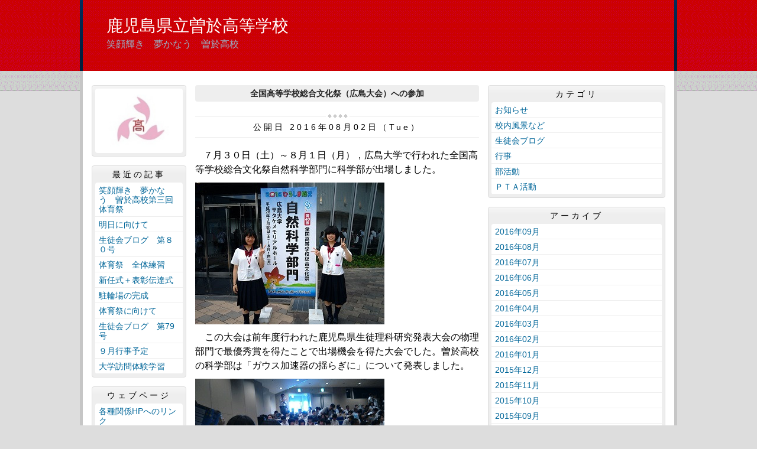

--- FILE ---
content_type: text/html
request_url: http://soo.edu.pref.kagoshima.jp/article/2016080200047/
body_size: 9613
content:
<!DOCTYPE html>
<html lang="ja" prefix="og: http://ogp.me/ns#">
<head>
  <meta charset="UTF-8" />
  <title>全国高等学校総合文化祭（広島大会）への参加 | 鹿児島県立曽於高等学校</title>
  <script src="/_common/js/jquery.min.js"></script>
  <script src="/_common/js/jquery-migrate.min.js" async defer></script>
  <script src="/_common/js/jquery_ujs.js" async defer></script>
  <meta name="viewport" content="width=device-width,initial-scale=1" />
<meta name="format-detection" content="telephone=no" />
<link rel="stylesheet" href="/_themes/base/reset.css" />
<link rel="stylesheet" href="/_themes/base/common.css" />
<link rel="stylesheet" href="/_themes/base/layouts/col-3.css" />
<link rel="stylesheet" href="/_themes/base/print.css" media="print" />
<!--Googleアナリティクスのコードを入れます。-->
  
</head>
<body id="page-article-2016080200047-index" class="dir-article-2016080200047">
  <div id="container" class="article">

<header id="pageHeader">
<div id="pageHeaderContainer">
<div id="pageHeaderBody">

<div id="commonHeader" class="piece">
<div class="pieceContainer">
<div class="pieceBody">
<h1><a href="/" accesskey="1">鹿児島県立曽於高等学校</a></h1>
<p class="description">笑顔輝き　夢かなう　曽於高校</p>
</div>
</div>
</div>

</div>
<!-- end #pageHeaderContainer --></div>
<!-- end #pageHeader --></header>

<div id="main">
<div id="mainContainer">

<div id="wrapper">

<div id="content">
<div id="contentContainer">
<div id="contentBody">

<div id="pageTitle" class="piece">
<div class="pieceContainer">
<div class="pieceBody"><h1>全国高等学校総合文化祭（広島大会）への参加</h1>
</div>
</div>
<!-- end .piece --></div>

<article class="contentGpArticleDoc">
<div class="date">
  <p class="publishedAt">公開日 2016年08月02日（Tue）</p>
</div>

<div class="body">
  <div class="text-beginning"><p>　<span style="font-size: medium;">７月３０日（土）～８月１日（月），広島大学で行われた全国高等学校総合文化祭自然科学部門に科学部が出場しました。</span></p>
<p><span><img title="Photo_5" class="asset  asset-image at-xid-photo-53774559" style="width: 320px; display: block;" alt="Photo_5" src="/article/2016080200047/file_contents/photo_5.jpg"></span><span style="font-size: medium;"></span></p>
<p><span style="font-size: medium;">　この大会は前年度行われた鹿児島県生徒理科研究発表大会の物理部門で最優秀賞を得たことで出場機会を得た大会でした。曽於高校の科学部は「ガウス加速器の揺らぎに」について発表しました。</span></p>
<p><span><img title="Photo_6" class="asset  asset-image at-xid-photo-53774569" style="width: 320px; display: block;" alt="Photo_6" src="/article/2016080200047/file_contents/photo_6.jpg"></span><span style="font-size: medium;"></span></p>
<p><span style="font-size: medium;">　入賞はなりませんでしたが，練習の成果をいかんなく発揮し，発表後はすがすがしい表情でした。また，他県の発表内容や工夫の施されたプレゼンテーションを目の当たりにし，１１月に行われる県大会に向けて「再度，最優秀賞の獲得を目指して実験を行っていきたい」という心強い声も聞かれました。応援ありがとうございました。</span></p>
<p><span><img title="Photo_7" class="asset  asset-image at-xid-photo-53774581" style="width: 320px; display: block;" alt="Photo_7" src="/article/2016080200047/file_contents/photo_7.jpg"></span></p>
<p></p>
</div>

  <div class="footer"><span class="category"><span class="bunrui-bunrui3"><a href="/category/bunrui/bunrui3/">部活動</a></span></span><a class="doc_link" href="/article/2016080200047/">個別ページ</a></div>
</div>










<!-- end .contentGpArticleDoc --></article>


</div>
<!-- end #contentContainer --></div>
<!-- end #content --></div>

<div id="menu">
<div id="menuContainer">
<div id="menuBody">

<div id="schoolBadge" class="piece">
<div class="pieceContainer">
<div class="pieceBody">
<img src="/_files/00001779/koushou_b.jpg" alt="校章" title="校章" />
</div>
</div>
</div>
<div id="listRecent" class="piece">
<div class="pieceContainer">
<div class="pieceHeader"><h2>最近の記事</h2></div>
<div class="pieceBody"><ul class="docs">
  <li><span class="title_link"><a href="/article/2016092600101/">笑顔輝き　夢かなう　曽於高校第三回体育祭</a></span></li>
  <li><span class="title_link"><a href="/article/2016092600095/">明日に向けて</a></span></li>
  <li><span class="title_link"><a href="/article/2016092500012/">生徒会ブログ　第８０号</a></span></li>
  <li><span class="title_link"><a href="/article/2016090700018/">体育祭　全体練習</a></span></li>
  <li><span class="title_link"><a href="/article/2016090600042/">新任式＋表彰伝達式</a></span></li>
  <li><span class="title_link"><a href="/article/2016090500052/">駐輪場の完成</a></span></li>
  <li><span class="title_link"><a href="/article/2016090200051/">体育祭に向けて</a></span></li>
  <li><span class="title_link"><a href="/article/2016090100054/">生徒会ブログ　第79号</a></span></li>
  <li><span class="title_link"><a href="/article/2016083100054/">９月行事予定</a></span></li>
  <li><span class="title_link"><a href="/article/2016082200038/">大学訪問体験学習</a></span></li>
</ul>
</div>
</div>
<!-- end .piece --></div>

<div id="listRelation" class="piece">
<div class="pieceContainer">
<div class="pieceHeader"><h2>ウェブページ</h2></div>
<div class="pieceBody">
<ul>
<li><a href="/link.html">各種関係HPへのリンク</a></li>
</ul>
</div>
</div>
</div>

<div id="profile" class="piece">
<div class="pieceContainer">
<div class="pieceHeader"><h2><a href="/about.html">プロフィール</a></h2></div>
</div>
</div>

</div>
<!-- end #menuContainer --></div>
<!-- end #menu --></div>

<!-- end #wrapper --></div>

<div id="links">
<div id="linksContainer">
<div id="linksBody">

<div id="listCategory" class="piece">
<div class="pieceContainer">
<div class="pieceHeader"><h2>カテゴリ</h2></div>
<div class="pieceBody"><div class="level1">
  <section class="category bunrui4">
    <h3><a href="/category/bunrui/bunrui4/">お知らせ</a></h3>

  </section>
  <section class="category bunrui1 cycle">
    <h3><a href="/category/bunrui/bunrui1/">校内風景など</a></h3>

  </section>
  <section class="category bunrui5">
    <h3><a href="/category/bunrui/bunrui5/">生徒会ブログ</a></h3>

  </section>
  <section class="category bunrui2 cycle">
    <h3><a href="/category/bunrui/bunrui2/">行事</a></h3>

  </section>
  <section class="category bunrui3">
    <h3><a href="/category/bunrui/bunrui3/">部活動</a></h3>

  </section>
  <section class="category bunrui6 cycle">
    <h3><a href="/category/bunrui/bunrui6/">ＰＴＡ活動</a></h3>

  </section>
</div>
</div>
</div>
<!-- end .piece --></div>

<div id="listArchive" class="piece">
<div class="pieceContainer">
<div class="pieceHeader"><h2>アーカイブ</h2></div>
<div class="pieceBody"><ul>
  <li><a href="/archive/2016/09/">2016年09月</a>
    </li>
  <li><a href="/archive/2016/08/">2016年08月</a>
    </li>
  <li><a href="/archive/2016/07/">2016年07月</a>
    </li>
  <li><a href="/archive/2016/06/">2016年06月</a>
    </li>
  <li><a href="/archive/2016/05/">2016年05月</a>
    </li>
  <li><a href="/archive/2016/04/">2016年04月</a>
    </li>
  <li><a href="/archive/2016/03/">2016年03月</a>
    </li>
  <li><a href="/archive/2016/02/">2016年02月</a>
    </li>
  <li><a href="/archive/2016/01/">2016年01月</a>
    </li>
  <li><a href="/archive/2015/12/">2015年12月</a>
    </li>
  <li><a href="/archive/2015/11/">2015年11月</a>
    </li>
  <li><a href="/archive/2015/10/">2015年10月</a>
    </li>
  <li><a href="/archive/2015/09/">2015年09月</a>
    </li>
  <li><a href="/archive/2015/08/">2015年08月</a>
    </li>
  <li><a href="/archive/2015/07/">2015年07月</a>
    </li>
  <li><a href="/archive/2015/06/">2015年06月</a>
    </li>
  <li><a href="/archive/2015/05/">2015年05月</a>
    </li>
  <li><a href="/archive/2015/04/">2015年04月</a>
    </li>
  <li><a href="/archive/2015/03/">2015年03月</a>
    </li>
  <li><a href="/archive/2015/02/">2015年02月</a>
    </li>
  <li><a href="/archive/2015/01/">2015年01月</a>
    </li>
  <li><a href="/archive/2014/12/">2014年12月</a>
    </li>
  <li><a href="/archive/2014/11/">2014年11月</a>
    </li>
  <li><a href="/archive/2014/10/">2014年10月</a>
    </li>
  <li><a href="/archive/2014/09/">2014年09月</a>
    </li>
  <li><a href="/archive/2014/08/">2014年08月</a>
    </li>
  <li><a href="/archive/2014/07/">2014年07月</a>
    </li>
  <li><a href="/archive/2014/06/">2014年06月</a>
    </li>
  <li><a href="/archive/2014/05/">2014年05月</a>
    </li>
  <li><a href="/archive/2014/04/">2014年04月</a>
    </li>
</ul>
</div>
</div>
<!-- end .piece --></div>

<div id="feed" class="piece">
<div class="pieceContainer">
<div class="pieceHeader"><h2>RSS（XML）フィード</h2></div>
<div class="pieceBody">
<ul>
<li><a href="/article/index.rss">RSS</a></li>
<li><a href="/article/index.atom">Atom</a></li>
</ul>
</div>
</div>
</div>

</div>
<!-- end #linksContainer --></div>
<!-- end #links --></div>

<!-- end #mainContainer --></div>
<!-- end #main --></div>

</div>
</body>
</html>
